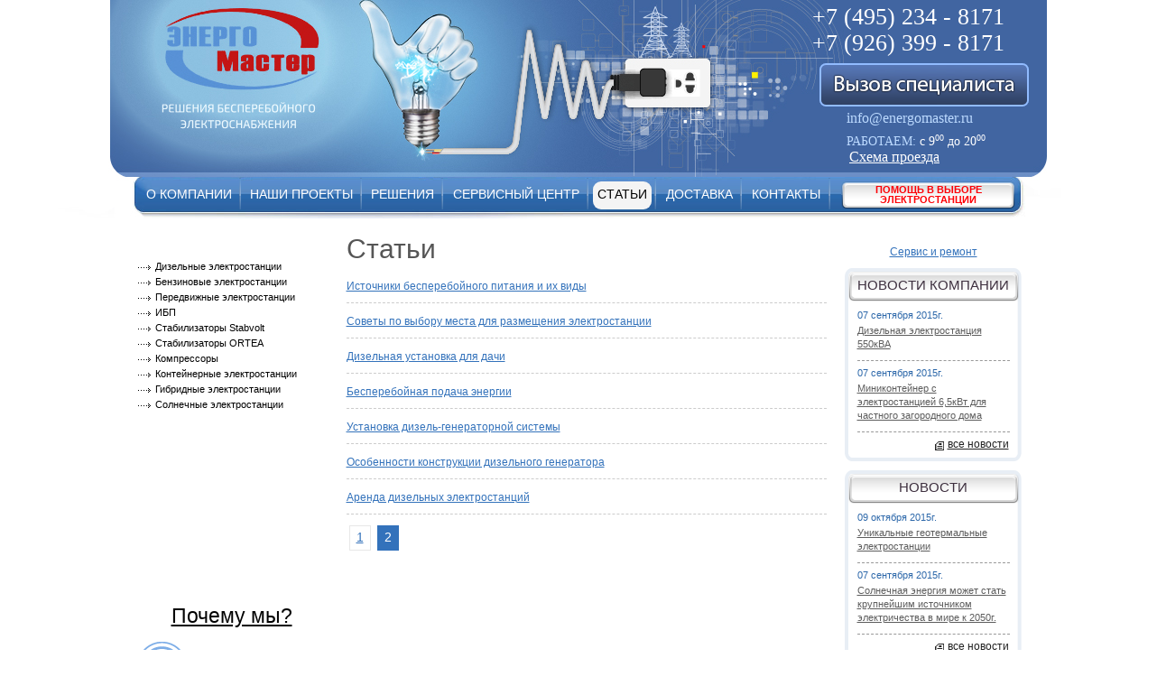

--- FILE ---
content_type: text/html; charset=UTF-8
request_url: http://energomaster.ru/articles/page-2/
body_size: 21690
content:
<!doctype html>
<!-- paulirish.com/2008/conditional-stylesheets-vs-css-hacks-answer-neither/ -->
<!--[if lt IE 7]> <html class="no-js lt-ie9 lt-ie8 lt-ie7" lang="en"> <![endif]-->
<!--[if IE 7]>    <html class="no-js lt-ie9 lt-ie8" lang="en"> <![endif]-->
<!--[if IE 8]>    <html class="no-js lt-ie9" lang="en"> <![endif]-->
<!-- Consider adding a manifest.appcache: h5bp.com/d/Offline -->
<!--[if gt IE 8]><!-->
<html class="no-js" lang="en"> <!--<![endif]-->
<head>
<meta name='yandex-verification' content='707f1fcbde4110a4' />
   <!-- Use the .htaccess and remove these lines to avoid edge case issues.
More info: h5bp.com/i/378 -->
   <meta http-equiv="X-UA-Compatible" content="IE=edge,chrome=1">
        <title>Статьи -страница 2</title>
        <meta http-equiv="X-UA-Compatible" content="IE=EmulateIE7" />
        <meta content="text/html; charset=UTF-8" http-equiv="Content-Type"></meta>
   <link rel="stylesheet" href="/css/style.css">
   <script src="/js/libs/modernizr-2.5.3.min.js"></script>
        <!-- jQuery -->
      <script src="/js/libs/jquery-1.7.1.min.js"></script>
   <script type="text/javascript" src="/js/plugins.js"></script>
   <script type="text/javascript" src="/js/script.js"></script>
        <!-- LightBox -->
        <script type="text/javascript" src="/hostcmsfiles/jquery/lightbox/js/jquery.lightbox.js"></script>
        <link rel="stylesheet" type="text/css" href="/hostcmsfiles/jquery/lightbox/css/jquery.lightbox.css" media="screen" />

<meta name="google-site-verification" content="bqwHL5maoat3jsN1LcpmkBKSBt_kOyaACnqzksBMMEE" />

<link type="text/css" href="/js/callback/leanmodal.css" rel="stylesheet" />
<script type="text/javascript" src="/js/callback/jquery.leanModal.min.js"></script>
<script type="text/javascript" src="/js/callback/contact.js"></script>

</head>
<body>

<!-- Заказать звонок -->
<div id="signup">
   <div id="signup-ct">
      <div id="signup-header">
         <div class="h2">Заказать звонок</div>
      </div>
      <form action="" method="post" id="add_question_form">
         <div id="for_result"></div>
         <div class="txt-fld"><label for="name">Имя*</label><input name="name" maxlength="50" type="text" /></div>
         <div class="txt-fld"><label for="telephone">Телефон*</label><input name="telephone" maxlength="18" type="text" /></div>
         <div class="btn-fld"><img src="/js/callback/ajax.gif" id="ajax_img" /><input type="submit" value="Отправить" /></div>
      </form>
   </div>
</div>
<!-- Заказать звонок -->

<!-- BEGIN JIVOSITE CODE {literal} -->
<script type='text/javascript'>
(function(){ var widget_id = 'pAsLD4yxAY';
var s = document.createElement('script'); s.type = 'text/javascript'; s.async = true; s.src = '//code.jivosite.com/script/widget/'+widget_id; var ss = document.getElementsByTagName('script')[0]; ss.parentNode.insertBefore(s, ss);})();</script>
<!-- {/literal} END JIVOSITE CODE -->

<div id="wrapper">
   <header>
    
    <a href="/" class="n_logo"></a>
    <a href="#signup" name="signup" title="phone" rel="leanModal" class="leanModal"><img src="/img/phone.png" alt=""/></a>
	<div class="n_phone">+7 (495) 234 - 8171</div>
	<div class="n_phone" style="top: 30px;">+7 (926) 399 - 8171</div>
	<a class="n_map" href="/kontakty/">Схема проезда</a>
	
	<div class="n_cont">
	  <p><a href="mailto:info@energomaster.ru" class="mail">info@energomaster.ru</a></p>
	  <!--<p>ICQ: 218693747</p>-->
	  <p>РАБОТАЕМ: <span>с 9<sup>00</sup> до 20<sup>00</sup></span></p>
	</div>
<!--
      <p id="head-phone">+7 (495) 234 - 8171
         <a href="/kontakty/">Не можете дозвониться?</a>
      </p>

      <div class="icons">
         <span class="icq">218693747</span>
         <a href="mailto:info@energomaster.ru" class="mail">info@energomaster.ru</a>
      </div>

      <p id="has-questions">Остались вопросы? Мы к Вашим <br/>услугам ежедневно с 9:00 до 20:00</p>
      <a href="/" id="logo"></a>
      <a href="#signup" name="signup" title="phone" rel="leanModal" class="leanModal"><img src="/images/knopka.png" alt=""/></a>
-->

      <nav>
         <table><tr><td><a href="/o-kompanii/" title="О компании">О компании</a></td><td><a href="/nashi-proekty/" title="Наши проекты">Наши проекты</a></td><td><a href="/populjarnye-reshenija/" title="Решения">Решения</a></td><td><a href="/services/11/" title="Сервисный центр">Сервисный центр</a></td><td class="active"><a href="/articles/" title="Статьи">Статьи</a></td><td><a href="/dostavka/" title="Доставка">Доставка</a></td><td><a href="/kontakty/" title="Контакты">Контакты</a></td></tr></table>
         <a href="/help_choosing/" class="special">Помощь в выборе электростанции</a>
      </nav>

      <!--<div id="little_cart">
         <a href="/catalog/cart/">Перейти в корзину (0)</a>      </div>-->

      <!--<div id="login_form">
                  <form method="post" action="">
            <p>Вход для дилеров и партнеров</p>
            <input class="inp" type="text" value="" placeholder="Логин" name="login"/>
            <input class="inp" type="password" value="" placeholder="Пароль" name="password"/>
            <input class="button" value="войти" name="doLogin" type="submit"/>
         </form>
               </div>-->

   </header>
   <section id="middle" class="clearfix">

      <div id="container">
   <div id="content">
     
      <h1>Статьи</h1>
<div class="is_item"><p class="news_title"><a href="/articles/156/">Источники бесперебойного питания и их виды</a></p><div style="clear: both;"></div></div>
<div class="is_item"><p class="news_title"><a href="/articles/155/">Советы по выбору места для размещения электростанции</a></p><div style="clear: both;"></div></div>
<div class="is_item"><p class="news_title"><a href="/articles/154/">Дизельная установка для дачи</a></p><div style="clear: both;"></div></div>
<div class="is_item"><p class="news_title"><a href="/articles/153/">Бесперебойная подача энергии</a></p><div style="clear: both;"></div></div>
<div class="is_item"><p class="news_title"><a href="/articles/145/">Установка дизель-генераторной системы</a></p><div style="clear: both;"></div></div>
<div class="is_item"><p class="news_title"><a href="/articles/144/">Особенности конструкции дизельного генератора</a></p><div style="clear: both;"></div></div>
<div class="is_item"><p class="news_title"><a href="/articles/143/">Аренда дизельных электростанций</a></p><div style="clear: both;"></div></div>
<p><p><span class="ctrl">
				← Ctrl
			</span><a href="/articles/" class="page_link">1</a><a href="/articles/" id="id_prev"></a><span class="current">2</span></p><div style="clear: both"></div></p>
<div style="clear: both"></div>            <br/>
   </div>
   <!-- #content-->
</div>
<!-- #container-->
<aside id="sideLeft">
<div class="ul-head">Каталог продукции<span class="open"></span></div>
<ul style="display: block !important;" class="no-hide"><li><a href="/catalog/dizelnye-elektrostantsii/">Дизельные электростанции</a></li><li><a href="/catalog/benzinovye-elektrostancii/">Бензиновые электростанции</a></li><li><a href="/catalog/peredvizhnye-elektrostancii/">Передвижные электростанции</a></li><li><a href="/catalog/ibp/">ИБП</a></li><li><a href="/catalog/stabilizatory-stabvolt/">Стабилизаторы Stabvolt</a></li><li><a href="/catalog/stabilizatory-ortea/">Стабилизаторы ORTEA</a></li><li><a href="/catalog/kompressory/">Компрессоры</a></li><li><a href="/catalog/kontejjnernye-elektrostantsii/">Контейнерные электростанции</a></li><li><a href="/catalog/hybrid/">Гибридные электростанции</a></li><li><a href="/catalog/solnechnie/">Солнечные электростанции</a></li></ul>

<div class="ul-head"><a href="/services/catalog/">Производители</a><span class="open"></span></div>
<ul><li><a href="/services/catalog/eisemann/" title="EISEMANN (Германия)">EISEMANN (Германия)</a></li><li><a href="/services/catalog/energo/" title="ENERGO (Франция)">ENERGO (Франция)</a></li><li><a href="/services/catalog/gesan/" title="GESAN (Испания)">GESAN (Испания)</a></li><li><a href="/services/catalog/inmesol/" title="INMESOL (Испания)">INMESOL (Испания)</a></li><li><a href="/services/catalog/geko/" title="GEKO (Германия)">GEKO (Германия)</a></li><li><a href="/services/catalog/sdmo/" title="SDMO (Франция)">SDMO (Франция)</a></li><li><a href="/services/catalog/endress/" title="ENDRESS (Германия)">ENDRESS (Германия)</a></li><li><a href="/services/catalog/elemax/" title="ELEMAX (Япония)">ELEMAX (Япония)</a></li><li><a href="/services/catalog/rid-germanija/" title="RID (Германия)">RID (Германия)</a></li></ul>
<div class="ul-head"><a href="/services/9/">Модернизация оборудования</a><span class="open"></span></div>
<ul><li><a href="/services/9/151/" title="Системы автозапуска">Системы автозапуска</a></li><li><a href="/services/9/152/" title="Организация систем вентиляции">Организация систем вентиляции</a></li></ul>
<div class="ul-head"><a href="/services/10/">Монтаж оборудования</a></div>
<div class="ul-head"><a href="/services/11/">Сервисный центр</a><span class="open"></span></div>
<ul><li><a href="/services/11/184/" title="Ремонт">Ремонт</a></li><li><a href="/services/tech_support/">Тех. обслуживание</a></li><li><a href="/services/9/">Модернизация</a></li><li><a href="/services/advices/">Советы по эксплуатации</a></li></ul>
<div class="ul-head"><a href="/services/advices/">Советы по эксплуатации</a><span class="open"></span></div>
<ul><li><a href="/services/advices/174/" title="Техника безопасности при эксплуатации электростанции">Техника безопасности при эксплуатации электростанции</a></li><li><a href="/services/advices/175/" title="Правильная эксплуатация двигателя. Важная информация.">Правильная эксплуатация двигателя. Важная информация.</a></li><li><a href="/services/advices/176/" title="Подготовка к запуску двигателя электростанции">Подготовка к запуску двигателя электростанции</a></li><li><a href="/services/advices/177/" title="Запуск двигателя и работа электростанции">Запуск двигателя и работа электростанции</a></li><li><a href="/services/advices/178/" title="Отключение электростанции и останов двигателя">Отключение электростанции и останов двигателя</a></li><li><a href="/services/advices/179/" title="Рекомендации по топливу">Рекомендации по топливу</a></li><li><a href="/services/advices/180/" title="Рекомендации по моторному маслу">Рекомендации по моторному маслу</a></li><li><a href="/services/advices/181/" title="Рекомендации по охлаждающей жидкости">Рекомендации по охлаждающей жидкости</a></li><li><a href="/services/advices/182/" title="Длительное хранение и консервация электростанции">Длительное хранение и консервация электростанции</a></li></ul>
<div class="ul-head"><a href="/services/tech_support/">Техническое обслуживание электростанций</a><span class="open"></span></div>
<ul><li><a href="/services/tech_support/170/" title="Чем объясняется необходимость проведения регулярного технического обслуживания">Чем объясняется необходимость проведения регулярного технического обслуживания</a></li><li><a href="/services/tech_support/171/" title="Техника безопасности при выполнении работ по техническому обслуживанию">Техника безопасности при выполнении работ по техническому обслуживанию</a></li><li><a href="/services/tech_support/172/" title="Перед началом работ. Важно!">Перед началом работ. Важно!</a></li><li><a href="/services/tech_support/173/" title="График проведения работ по техническому обслуживанию">График проведения работ по техническому обслуживанию</a></li></ul></noindex>
<div class="why-us">
<a href="/o-kompanii/" class="head">Почему мы?</a>

<div class="why-us-container">
<p>Мы продаем только качественное оборудование!</p>
<p>Широкий ассортимент оборудования</p>
<p>Отлаженная система приема и обработки заказов</p>

</div>
</div>
</aside>
<!-- #sideLeft -->
<aside id="sideRight">
	   <div style="text-align: center;">
      <a href="/services/11/">
         <img height="85" alt="" src="/images/remont.jpg" /><br/>
         Сервис и ремонт
      </a>
   </div>
    <section class="articles">

      <div class="h1_h">Новости компании</div>

      <div class="articles-container">

         
         <article><div class="content"><div class="date">07 сентября 2015г.
            </div><div class="text"><a href="/news-company/271/" title="Дизельная электростанция 550кВА">Дизельная электростанция 550кВА</a></div></div></article>
<article><div class="content"><div class="date">07 сентября 2015г.
            </div><div class="text"><a href="/news-company/272/" title="Миниконтейнер с электростанцией 6,5кВт для частного загородного дома">Миниконтейнер с электростанцией 6,5кВт для частного загородного дома</a></div></div></article>
         <p class="all">
            <a href="/news-company/">все новости</a>
         </p>
      </div>
   </section>
   
   <section class="articles">

      <div class="h1_h">Новости</div>

      <div class="articles-container">

         
         <article><div class="content"><div class="date">09 октября 2015г.
            </div><div class="text"><a href="/news/274/" title="Уникальные геотермальные электростанции">Уникальные геотермальные электростанции</a></div></div></article>
<article><div class="content"><div class="date">07 сентября 2015г.
            </div><div class="text"><a href="/news/270/" title="Солнечная энергия может стать крупнейшим источником электричества в мире к 2050г.">Солнечная энергия может стать крупнейшим источником электричества в мире к 2050г.</a></div></div></article>
         <p class="all">
            <a href="/news/">все новости</a>
         </p>
      </div>
   </section>
   

   <p class="ourClients"><a href="/nashi-klienty">Наши клиенты</a></p>
   <b><p class="ourClients">Внимание! Акция!</p>
   <p class="ourClients">Сезонное техническое обслуживание Вашего генератора!</p></b>
   <a href="/services/tech_support/obsluzhivanie-generatorov/"><img src="/hostcmsfiles/images/banner.gif" width="240" alt=""/></a>
      
</aside>
<!-- #sideRight -->



   </section>

   <footer>
   
      <a href="http://www.hostcms.ru" target="_blank" class="ide">Система управления сайтом Host CMS</a>
	  
      <div class="menu_footer">
         <table><tr><td><a href="/o-kompanii/" title="О компании">О компании</a></td><td><a href="/nashi-proekty/" title="Наши проекты">Наши проекты</a></td><td><a href="/populjarnye-reshenija/" title="Решения">Решения</a></td><td><a href="/services/11/" title="Сервисный центр">Сервисный центр</a></td><td class="active"><a href="/articles/" title="Статьи">Статьи</a></td><td><a href="/dostavka/" title="Доставка">Доставка</a></td><td><a href="/kontakty/" title="Контакты">Контакты</a></td></tr></table>	  </div>
   
   
      <p id="footer-phone">
         <span>+7 (495) 234-81-71</span>
      </p>
	  
	  <div class="n_cont_footer">
	   <p><a href="mailto:info@energomaster.ru" class="mail">info@energomaster.ru</a></p>
	   <!--<p>ICQ: 218693747</p>-->
	   <p>РАБОТАЕМ: <span>с 9<sup>00</sup> до 20<sup>00</sup></span></p>
	  </div>

	  <p id="copyright">EnergoMaster.ru &copy; 2005 - 2015г.</p><br><p id="copyright_fruit"><a href="http://qweo.ru/" target="_blank">Продвижение сайта</a> от Компании Fruitful Solutions</p>
	  
	  <div class="f_addr"><a href="/kontakty/">Схема проезда</a><p> Нахабино,<br/> Моск. обл.,<br/> ул. Володарского д.1</p></div>
	  
	  <!--
      <div class="icons">
         <span class="icq">218693747</span>
        
         <a href="mailto:info@energomaster.ru" class="mail">info@energomaster.ru</a>  <a href="http://www.hostcms.ru" target="_blank">Система управления сайтом Host CMS</a>
 <a href="http://energomaster.ru/catalog/peredvizhnye-elektrostancii/">передвижные дизельные электростанции</a>      </div>

      <p id="copyright">EnergoMaster.ru &copy; 2005 - 2015г. Все права защищены. Наш адрес: г. Москва, ул. Исаковского, д.2, корп.1. 
      <a href="http://energomaster.ru/catalog/benzinovye-elektrostancii/sdmo/">sdmo электростанции генераторы</a>. 
 <a href="http://energomaster.ru/catalog/benzinovye-elektrostancii/sdmo/">дизельные электростанции sdmo zporno</a>. 

</p>-->
 

      <div id="counters">

      </div>

     <div class="links">
   <!--LiveInternet counter--><script type="text/javascript"><!--document.write("<a href='http://www.liveinternet.ru/click' "+"target=_blank><img src='//counter.yadro.ru/hit?t57.4;r"+escape(document.referrer)+((typeof(screen)=="undefined")?"":";s"+screen.width+"*"+screen.height+"*"+(screen.colorDepth?screen.colorDepth:screen.pixelDepth))+";u"+escape(document.URL)+";"+Math.random()+"' alt='' title='LiveInternet' "+"border='0' width='88' height='31'><\/a>")//--></script><!--/LiveInternet-->
      </div>

   </footer>


</div>
<script>
  (function(i,s,o,g,r,a,m){i['GoogleAnalyticsObject']=r;i[r]=i[r]||function(){
  (i[r].q=i[r].q||[]).push(arguments)},i[r].l=1*new Date();a=s.createElement(o),
  m=s.getElementsByTagName(o)[0];a.async=1;a.src=g;m.parentNode.insertBefore(a,m)
  })(window,document,'script','//www.google-analytics.com/analytics.js','ga');

  ga('create', 'UA-47303355-21', 'auto');
  ga('send', 'pageview');

</script>

<!-- Yandex.Metrika counter -->
<script type="text/javascript">
    (function (d, w, c) {
        (w[c] = w[c] || []).push(function() {
            try {
                w.yaCounter36284800 = new Ya.Metrika({
                    id:36284800,
                    clickmap:true,
                    trackLinks:true,
                    accurateTrackBounce:true,
                    webvisor:true
                });
            } catch(e) { }
        });

        var n = d.getElementsByTagName("script")[0],
            s = d.createElement("script"),
            f = function () { n.parentNode.insertBefore(s, n); };
        s.type = "text/javascript";
        s.async = true;
        s.src = "https://mc.yandex.ru/metrika/watch.js";

        if (w.opera == "[object Opera]") {
            d.addEventListener("DOMContentLoaded", f, false);
        } else { f(); }
    })(document, window, "yandex_metrika_callbacks");
</script>
<noscript><div><img src="https://mc.yandex.ru/watch/36284800" style="position:absolute; left:-9999px;" alt="" /></div></noscript>
<!-- /Yandex.Metrika counter -->



</body>
</html>

--- FILE ---
content_type: text/css
request_url: http://energomaster.ru/css/style.css
body_size: 34329
content:
/*
 * HTML5 Boilerplate
 *
 * What follows is the result of much research on cross-browser styling.
 * Credit left inline and big thanks to Nicolas Gallagher, Jonathan Neal,
 * Kroc Camen, and the H5BP dev community and team.
 *
 * Detailed information about this CSS: h5bp.com/css
 *
 * ==|== normalize ==========================================================
 */

/* =============================================================================
HTML5 display definitions
========================================================================== */

article, aside, details, figcaption, figure, footer, header, hgroup, nav, section {
   display: block;
}

audio, canvas, video {
   display: inline-block;
   *display: inline;
   *zoom: 1;
}

audio:not([controls]) {
   display: none;
}

[hidden] {
   display: none;
}

/* =============================================================================
Base
========================================================================== */

/*
 * 1. Correct text resizing oddly in IE6/7 when body font-size is set using em units
 * 2. Prevent iOS text size adjust on device orientation change, without disabling user zoom: h5bp.com/g
 */

html {
   font-size: 100%;
   -webkit-text-size-adjust: 100%;
   -ms-text-size-adjust: 100%;
}

html, button, input, select, textarea {
   font-family: Tahoma, sans-serif;
   color: #565656;
}

body {
   margin: 0;
   font-size: 12px;
   line-height: 1.4;
}

/*
 * Remove text-shadow in selection highlight: h5bp.com/i
 * These selection declarations have to be separate
 * Also: hot pink! (or customize the background color to match your design)
 */

/*::-moz-selection {
   background: #fe57a1;
   color: #fff;
   text-shadow: none;
}

::selection {
   background: #fe57a1;
   color: #fff;
   text-shadow: none;
}*/

/* =============================================================================
Links
========================================================================== */

a {
   color: #3372bb;
}

/*a:visited {
   color: #3372bb;
}*/

a:hover {
   color: #3981d4;
}

a:focus {
   outline: thin dotted;
}

/* Improve readability when focused and hovered in all browsers: h5bp.com/h */
a:hover, a:active {
   outline: 0;
}

/* =============================================================================
Typography
========================================================================== */

abbr[title] {
   border-bottom: 1px dotted;
}

b, strong {
   font-weight: bold;
}

blockquote {
   margin: 1em 40px;
}

dfn {
   font-style: italic;
}

hr {
   display: block;
   height: 1px;
   border: 0;
   border-top: 1px solid #ccc;
   margin: 1em 0;
   padding: 0;
}

ins {
   background: #ff9;
   color: #000;
   text-decoration: none;
}

mark {
   background: #ff0;
   color: #000;
   font-style: italic;
   font-weight: bold;
}

/* Redeclare monospace font family: h5bp.com/j */
pre, code, kbd, samp {
   font-family: monospace, serif;
   _font-family: 'courier new', monospace;
   font-size: 1em;
}

/* Improve readability of pre-formatted text in all browsers */
pre {
   white-space: pre;
   white-space: pre-wrap;
   word-wrap: break-word;
}

q {
   quotes: none;
}

q:before, q:after {
   content: "";
   content: none;
}

small {
   font-size: 85%;
}

/* Position subscript and superscript content without affecting line-height: h5bp.com/k */
sub, sup {
   font-size: 75%;
   line-height: 0;
   position: relative;
   vertical-align: baseline;
}

sup {
   top: -0.5em;
}

sub {
   bottom: -0.25em;
}

/* =============================================================================
Lists
========================================================================== */

ul, ol {
   margin: 1em 0;
   padding: 0 0 0 40px;
}

dd {
   margin: 0 0 0 40px;
}

nav ul, nav ol {
   list-style: none;
   list-style-image: none;
   margin: 0;
   padding: 0;
}

/* =============================================================================
Embedded content
========================================================================== */

/*
 * 1. Improve image quality when scaled in IE7: h5bp.com/d
 * 2. Remove the gap between images and borders on image containers: h5bp.com/i/440
 */

img {
   border: 0;
   -ms-interpolation-mode: bicubic;
   vertical-align: middle;
}

/*
 * Correct overflow not hidden in IE9
 */

svg:not(:root) {
   overflow: hidden;
}

/* =============================================================================
Figures
========================================================================== */

figure {
   margin: 0;
}

/* =============================================================================
Forms
========================================================================== */

form {
   margin: 0;
}

fieldset {
   border: 0;
   margin: 0;
   padding: 0;
}

/* Indicate that 'label' will shift focus to the associated form element */
label {
   cursor: pointer;
}

/*
 * 1. Correct color not inheriting in IE6/7/8/9
 * 2. Correct alignment displayed oddly in IE6/7
 */

legend {
   border: 0;
   *margin-left: -7px;
   padding: 0;
   white-space: normal;
}

/*
 * 1. Correct font-size not inheriting in all browsers
 * 2. Remove margins in FF3/4 S5 Chrome
 * 3. Define consistent vertical alignment display in all browsers
 */

button, input, select, textarea {
   font-size: 100%;
   margin: 0;
   vertical-align: baseline;
   *vertical-align: middle;
}

/*
 * 1. Define line-height as normal to match FF3/4 (set using !important in the UA stylesheet)
 */

button, input {
   line-height: normal;
}

/*
 * 1. Display hand cursor for clickable form elements
 * 2. Allow styling of clickable form elements in iOS
 * 3. Correct inner spacing displayed oddly in IE7 (doesn't effect IE6)
 */

button, input[type="button"], input[type="reset"], input[type="submit"] {
   cursor: pointer;
   -webkit-appearance: button;
   *overflow: visible;
}

/*
 * Re-set default cursor for disabled elements
 */

button[disabled], input[disabled] {
   cursor: default;
}

/*
 * Consistent box sizing and appearance
 */

input[type="checkbox"], input[type="radio"] {
   box-sizing: border-box;
   padding: 0;
   *width: 13px;
   *height: 13px;
}

input[type="search"] {
   -webkit-appearance: textfield;
   -moz-box-sizing: content-box;
   -webkit-box-sizing: content-box;
   box-sizing: content-box;
}

input[type="search"]::-webkit-search-decoration, input[type="search"]::-webkit-search-cancel-button {
   -webkit-appearance: none;
}

/*
 * Remove inner padding and border in FF3/4: h5bp.com/l
 */

button::-moz-focus-inner, input::-moz-focus-inner {
   border: 0;
   padding: 0;
}

/*
 * 1. Remove default vertical scrollbar in IE6/7/8/9
 * 2. Allow only vertical resizing
 */

textarea {
   overflow: auto;
   vertical-align: top;
   resize: vertical;
}

/* Colors for form validity */
input:valid, textarea:valid {
}

input:invalid, textarea:invalid {
   background-color: #f0dddd;
}

/* =============================================================================
Tables
========================================================================== */

table {
   border-collapse: collapse;
   border-spacing: 0;
}

td {
   vertical-align: top;
}

/* =============================================================================
Chrome Frame Prompt
========================================================================== */

.chromeframe {
   margin: 0.2em 0;
   background: #ccc;
   color: black;
   padding: 0.2em 0;
}

/* ==|== media queries ======================================================
EXAMPLE Media Query for Responsive Design.
This example overrides the primary ('mobile first') styles
Modify as content requires.
========================================================================== */

@media only screen and (min-width: 35em) {
   /* Style adjustments for viewports that meet the condition */
}

/* ==|== non-semantic helper classes ========================================
Please define your styles before this section.
========================================================================== */

/* For image replacement */
.ir {
   display: block;
   border: 0;
   text-indent: -999em;
   overflow: hidden;
   background-color: transparent;
   background-repeat: no-repeat;
   text-align: left;
   direction: ltr;
   *line-height: 0;
}

.ir br {
   display: none;
}

/* Hide from both screenreaders and browsers: h5bp.com/u */
.hidden {
   display: none !important;
   visibility: hidden;
}

/* Hide only visually, but have it available for screenreaders: h5bp.com/v */
.visuallyhidden {
   border: 0;
   clip: rect(0 0 0 0);
   height: 1px;
   margin: -1px;
   overflow: hidden;
   padding: 0;
   position: absolute;
   width: 1px;
}

/* Extends the .visuallyhidden class to allow the element to be focusable when navigated to via the keyboard: h5bp.com/p */
.visuallyhidden.focusable:active, .visuallyhidden.focusable:focus {
   clip: auto;
   height: auto;
   margin: 0;
   overflow: visible;
   position: static;
   width: auto;
}

/* Hide visually and from screenreaders, but maintain layout */
.invisible {
   visibility: hidden;
}

/* Contain floats: h5bp.com/q */
.clearfix:before, .clearfix:after {
   content: "";
   display: table;
}

.clearfix:after {
   clear: both;
}

.clearfix {
   *zoom: 1;
}

/* ==|== print styles =======================================================
Print styles.
Inlined to avoid required HTTP connection: h5bp.com/r
========================================================================== */

@media print {
   * {
      background: transparent !important;
      color: black !important;
      box-shadow: none !important;
      text-shadow: none !important;
      filter: none !important;
      -ms-filter: none !important;
   }

   /* Black prints faster: h5bp.com/s */
   a, a:visited {
      text-decoration: underline;
   }

   a[href]:after {
      content: " (" attr(href) ")";
   }

   abbr[title]:after {
      content: " (" attr(title) ")";
   }

   .ir a:after, a[href^="javascript:"]:after, a[href^="#"]:after {
      content: "";
   }

   /* Don't show links for images, or javascript/internal links */
   pre, blockquote {
      border: 1px solid #999;
      page-break-inside: avoid;
   }

   thead {
      display: table-header-group;
   }

   /* h5bp.com/t */
   tr, img {
      page-break-inside: avoid;
   }

   img {
      max-width: 100% !important;
   }

   @page {
      margin: 0.5cm;
   }

   p, h2, h3 {
      orphans: 3;
      widows: 3;
   }

   h2, h3 {
      page-break-after: avoid;
   }
}

body {

}

#wrapper {
   margin: 0 auto;
   background: url(/img/n_header.jpg) no-repeat center top;
   width: 1282px;
}

header {
   height: 245px;
   position: relative;
}

header #logo {
   height: 38px;
   left: 124px;
   position: absolute;
   top: 32px;
   width: 275px;
}

header #promo {
   color: #010101;
   font-size: 11px;
   left: 102px;
   line-height: 1.1;
   margin: 0;
   position: absolute;
   text-align: center;
   top: 70px;
   width: 315px;
}

header #head-phone {
   color: #010101;
   font-size: 28px;
   margin: 0;
   position: absolute;
   right: 178px;
   top: 10px;
}

header #head-phone a {
   color: #010101;
   display: block;
   font-size: 12px;
   position: absolute;
   right: 0;
   top: 39px;
}

header #has-questions {
   color: #3F3F3F;
   font-size: 11px;
   position: absolute;
   right: 385px;
   text-align: right;
   top: 87px;
}

.icons {
   height: 26px;
    position: absolute;
    right: 164px;
    top: 70px;
}

.icons a, .icons span {
   display: block;
   float: left;
   font-size: 13px;
   height: 20px;
   margin-right: 15px;
   padding-left: 22px;
}

.icons .icq {
   background: url(/img/icon_icq.png) no-repeat left 2px;
}

.icons .skype {
   background: url(/img/icon_skype.png) no-repeat left 2px;
}

.icons .mail {
   background: url(/img/icon_mail.png) no-repeat left 2px;
}

header nav {
   left: 152px;
   position: absolute;
   top: 197px;
   width: 768px;
}

nav table {
   width: 100%;
}

nav td {
   padding: 0 5px;
   text-align: center;
   vertical-align: middle;
   background: url(/img/menu_delim.png) no-repeat right top;
}

nav a {
   color: #FFFFFF !important;
   display: inline-block;
   font-size: 14px;
   line-height: 29px;
   margin-top: 4px;
   padding-bottom: 2px;
   padding-left: 5px;
   padding-right: 5px;
   text-decoration: none;
   text-transform: uppercase;
}

nav .active a {
   -webkit-border-radius: 9px;
   -moz-border-radius: 9px;
   border-radius: 9px;
   background-color: #F4F4F4;
   color: #000000 !important;
}

nav .special {
   background: url("/img/menu_special.png") no-repeat scroll left top transparent;
   color: #FD0006 !important;
   font-size: 11px;
   font-weight: bold;
   height: 26px;
   line-height: 1;
   margin: 0;
   padding: 4px 0 0;
   position: absolute;
   right: -205px;
   text-align: center;
   text-transform: uppercase;
   top: 4px;
   width: 193px;
}

#container {
   float: left;
   overflow: hidden;
   width: 100%;
}

.col2 #content {
   padding-right: 0;
}

#content {
   padding: 0 217px 0 234px;
}

#sideLeft {
   float: left;
   margin-left: -100%;
   position: relative;
   width: 214px;
}

#sideRight {
   float: left;
   margin-left: -197px;
   margin-right: -3px;
   position: relative;
   width: 197px;
}

#middle {
   margin: 10px auto 0 auto;
   width: 983px;
}

aside h1, aside .h1_h {
   background: url("/img/h_bg.png") no-repeat scroll left top transparent;
   color: #FFFFFF;
   font-size: 23px;
   height: 34px;
   line-height: 32px;
   margin: 0;
   text-align: center;
   text-transform: uppercase;
}

aside ul {
   list-style: none outside none;
   margin: 0;
   padding-left: 0;
}

aside ul li {
   background: url("/img/bullet2.png") no-repeat scroll left 6px transparent;
   font-size: 11px;
   margin-bottom: 2px;
   margin-left: 3px;
   padding-left: 19px;
}

aside ul .vip {
   background: url("/img/Animation.gif") no-repeat scroll left 6px, url("/img/vip.gif") no-repeat scroll 85px 6px;

}

aside ul li a {
   color: #010101;
   text-decoration: none;
}

aside .ul-head {
   font-size: 15px;
   margin-bottom: 3px;
   margin-top: 2px;
   padding-left: 10px;
}

aside .ul-head a {
   color: #010101;
}

.why-us {
   margin-top: 25px;
   text-align: center;
}

.why-us .head {
   color: #000000;
   font-size: 23px;
}

.why-us-container {
   background: url(/img/why_we.png) no-repeat left top;
   height: 221px;
   padding-left: 72px;
   text-align: left;

}

.why-us-container p {
   padding-bottom: 12px;
   padding-top: 12px;
   color: #010101;
}

.articles {
   background: url("/img/news_bg.png") repeat-y scroll left top transparent;
   margin-top: 10px;
}

.articles h1, .articles .h1_h {
   background: url("/img/news_top.png") no-repeat scroll left top transparent;
   color: #3E303F;
   font-size: 15px;
   font-weight: normal;
   height: 39px;
   line-height: 38px;
}

article {
   border-bottom: 1px dashed #999999;
   font-size: 11px;
   margin: 0 14px;
   padding-bottom: 10px;
   padding-top: 6px;
}

article .content {

}

article .date {
   color: #2D68AA;
   margin-bottom: 2px;
}

article .date a {
   color: #2D68AA;
}

article .text {

}

article .text a {
   color: #5d5d5d;
}

.articles .all {
   margin: 0;
   padding-bottom: 11px;
   padding-right: 15px;
   padding-top: 5px;
   text-align: right;
}

.articles .all a {
   background: url("/img/all_news.png") no-repeat scroll left 3px transparent;
   color: #222222;
   padding-left: 15px;
}

.articles-container {
   background: url(/img/news_bottom.png) no-repeat left bottom;
}

#content h1 {
   font-size: 30px;
   font-weight: normal;
   margin-bottom: 8px;
   margin-top: 0;
}

#content ul {
   list-style: none outside none;
   padding-left: 0;
}

#content ul li {
   background: url("/img/bullet1.png") no-repeat scroll left 2px transparent;
   padding-left: 20px;
}

#content ul li {
   background: url(/img/bullet1.png) no-repeat left 2px;
}

footer {
   /*background: url(/img/footer_bg.png) repeat-x left top;*/
   background: url(/img/n_footer.jpg) no-repeat center top;
   height: 214px;
   position: relative;
   margin: 15px auto 0 auto;
   width: 1038px;
}

#footer-phone {
    left: 137px;
    position: absolute;
    top: 51px;
}

#footer-phone span {
    color: #fff;
    font-family: Impact;
    font-size: 30px;
    display: block;
}

footer .icons {
   left: 72px;
    top: 90px;
}

#copyright {
    bottom: 0;
    color: #6b7fa1;
    position: absolute;
    right: 75px;
	font-size: 14px;
}

#counters {
   position: absolute;
   right: 162px;
   top: 77px;
}

#slider-wrapper {
   background: url(/img/special_bg.jpg) no-repeat left top;
   height: 162px;
   margin-bottom: 22px;
   position: relative;
}

#slider-wrapper #slider-head {
   color: #000000;
   font-size: 15px;
   margin: 0;
   padding-top: 7px;
   text-align: center;
   text-transform: uppercase;
}

#slider-show {
   color: #343434;
   left: 329px;
   position: absolute;
   top: 122px;
}

.scrollable {
   height: 114px;
   margin-left: 38px;
   overflow: hidden;
   position: relative;
   width: 441px;
}

.scrollable .items {
   clear: both;
   position: absolute;
   width: 20000em;
}

.items div {
   float: left;
   width: 680px;
}

.scrollable img {
   background-color: #FFFFFF;
   border: 1px solid #CCCCCC;
   border-radius: 4px 4px 4px 4px;
   float: left;
   height: 75px;
   margin: 10px 15px 0 10px;
   padding: 2px;
   width: 100px;
}

.scrollable .active {
   border: 2px solid #000000;
   cursor: default;
   position: relative;
}

.prev {
   background: url("/img/arrow_left.png") no-repeat scroll left top transparent;
   height: 30px;
   left: 20px;
   position: absolute;
   top: 65px;
   width: 15px;
}

.next {
   background: url(/img/arrow_right.png) no-repeat left top;
   width: 15px;
   height: 30px;
   position: absolute;
   top: 65px;
   right: 20px;
}

.products {
   clear: both;
   padding-top: 20px;
}

.product {
   float: left;
   width: 195px;
   margin-right: 45px;
   margin-bottom: 30px;
}

.product .head {

}

.product .head a {
    color: #3f3f3f;
    display: inline-block;
    height: 35px;
    overflow: hidden;
}

.product .image {
   background: url("/img/border-dotted.png") repeat-x scroll left bottom transparent;
   height: 120px;
   overflow: hidden;
   padding-bottom: 5px;
   text-align: center;
}

.product .image table {
   width: 100%;
   height: 100%;
}

.product .image table td {
   vertical-align: middle;
   text-align: center;
}

.product .title {
   padding: 0 10px;
}

.product .title a {
   color: #588dc9;
}

.product .price_holder {
   background: url(/img/price_holder.png) no-repeat left top;
   width: 195px;
   height: 41px;
   position: relative;
}

.product .price_holder .price {
   color: #3F3F3F;
   display: block;
   font-size: 19px;
   line-height: 38px;
   margin-left: 10px;
   padding-right: 78px;
   text-align: center;
}

.product .price_holder .buy {
   cursor: pointer;
   height: 40px;
   position: absolute;
   right: 0;
   top: 0;
   width: 82px;
}

.product_big {
   float: none;
   width: auto;
   margin-bottom: 30px;
}

.product_big .image {
   background: none repeat scroll 0 0 transparent;
   border: 1px solid #D3D3D3;
   float: left;
   margin-right: 30px;
   padding-bottom: 0;
   padding-right: 0;
   height: auto;
   margin-bottom: 20px;
}

.product_big .helpers {
   text-align: right;
   padding-bottom: 2px;
}

.product_big .helpers a {
   margin-right: 10px;
   text-decoration: none;
}

.product_big .helpers a img {
   padding: 0;
   padding-left: 4px;
}

.product_big .image img {
   padding: 9px 9px 5px 9px;
}

.product_big .description {
   /*overflow: hidden;*/
}

.product_big .price_holder {
   overflow: hidden;
}

.path_arrow {
   margin: 0 5px;
}

.is_item {
   border-bottom: 1px dashed #CCCCCC;
   margin: 10px 0;
}

.addReview {
   font-size: 14px;
   margin-bottom: 15px;
   text-indent: 0;
}

.addReview a {
   text-decoration: underline;
}

.errors, .success {
   margin: 10px 0;
}

.errors, .success {
   color: red;
   text-indent: 0;
}

.success {
   color: green;
}

.form {
   background-color: #FAFAFA;
   border-radius: 17px 17px 17px 17px;
   box-shadow: 1px 1px 3px #CCCCCC;
   margin-bottom: 30px;
   padding-bottom: 8px;
   padding-left: 23px;
   padding-top: 16px;
   width: 300px;
}

.form .row {
   margin-bottom: 8px;
}

.form label {
   color: #000000;
   font-size: 13px;
}

.form .field {
}

.form input {
   width: 260px;
}

.form textarea {
   height: 100px;
   width: 260px;
}

.form .buttons {
}

.form .buttons input {
   width: auto;
}

input, textarea {
   -moz-transition: border 0.2s linear 0s, box-shadow 0.2s linear 0s;
   box-shadow: 0 1px 1px rgba(0, 0, 0, 0.075) inset;
}

input, textarea, select, .uneditable-input {
   border: 1px solid #CCCCCC;
   border-radius: 3px 3px 3px 3px;
   color: #555555;
   display: inline-block;
   font-size: 13px;
   height: 18px;
   line-height: 18px;
   margin-bottom: 9px;
   padding: 4px;
   width: 210px;
}

label, input, button, select, textarea {
   font-family: "Helvetica Neue", Helvetica, Arial, sans-serif;
   font-size: 13px;
   font-weight: normal;
   line-height: 18px;
}

.btn {
   -moz-border-bottom-colors: none;
   -moz-border-image: none;
   -moz-border-left-colors: none;
   -moz-border-right-colors: none;
   -moz-border-top-colors: none;
   background-color: #FAFAFA;
   background-image: -moz-linear-gradient(center top, #FFFFFF, #FFFFFF 25%, #E6E6E6);
   background-repeat: no-repeat;
   border-color: #CCCCCC #CCCCCC #BBBBBB;
   border-radius: 4px 4px 4px 4px;
   border-style: solid;
   border-width: 1px;
   box-shadow: 0 1px 0 rgba(255, 255, 255, 0.2) inset, 0 1px 2px rgba(0, 0, 0, 0.05);
   color: #333333;
   cursor: pointer;
   display: inline-block;
   font-family: "Helvetica Neue", Helvetica, Arial, sans-serif;
   font-size: 13px;
   height: auto;
   line-height: 18px;
   padding: 4px 10px;
   text-align: center;
   text-shadow: 0 1px 1px rgba(255, 255, 255, 0.75);
}

.btn:first-child {
}

.btn:hover {
   -moz-transition: background-position 0.1s linear 0s;
   background-color: #E6E6E6;
   background-position: 0 -15px;
   color: #333333;
   text-decoration: none;
}

.btn:focus {
   outline: thin dotted;
   outline-offset: -2px;
}

.btn.active, .btn:active {
   background-color: #E6E6E6;
   background-image: none;
   box-shadow: 0 2px 4px rgba(0, 0, 0, 0.15) inset, 0 1px 2px rgba(0, 0, 0, 0.05);
   color: rgba(0, 0, 0, 0.5);
   outline: 0 none;
}

.btn-primary {
   background-color: #006DCC;
   background-image: -moz-linear-gradient(center top, #0088CC, #0044CC);
   background-repeat: repeat-x;
   border-color: rgba(0, 0, 0, 0.1) rgba(0, 0, 0, 0.1) rgba(0, 0, 0, 0.25);
}

.btn-primary:hover, .btn-primary:active, .btn-primary.active, .btn-primary.disabled, .btn-primary[disabled] {
   background-color: #0044CC;
}

.btn-primary:active, .btn-primary.active {
}

.btn-primary, .btn-primary:hover, .btn-warning, .btn-warning:hover, .btn-danger, .btn-danger:hover, .btn-success, .btn-success:hover, .btn-info, .btn-info:hover {
   color: #FFFFFF;
   text-shadow: 0 -1px 0 rgba(0, 0, 0, 0.25);
}

.info_item .date {
   color: #BBBBBB;
   float: right;
}

.info_item {
   border-bottom: 1px solid #EEEEEE;
   margin-bottom: 15px;
   padding-bottom: 10px;
}

.info_review .news_title {
   font-weight: bold;
}

.info_item p {
   text-indent: 0;
}

.news_title {
   margin-bottom: 10px;
}

.ctrl, #id_prev, #id_next {
   display: none !important;
}

.page_link, span.current {
   font-size: 14px;
   margin: 0 3px;
}

.paging {
   border-color: #EEEEEE;
   border-style: dotted none none;
   border-width: 1px 0 0;
   padding: 10px 0;
   text-align: center;
}

select {
   height: 22px;
   padding: 0;
}

.filter select {
   width: 150px;
}

.filter input {
   height: auto;
   width: auto;
}

.filter {
   background-color: rgba(149, 194, 255, 0.13);
   margin: 10px 0;
   padding: 10px;
   position: relative;
}

.filter .nofloat {
   float: right;
   margin-bottom: 0 !important;
   margin-left: 0 !important;
   margin-right: 137px;
   margin-top: 0 !important;
}

.filter .submit {
   height: auto;
}

.arrow_up,
.arrow_up_gray,
.arrow_down,
.arrow_down_gray {
   width: 16px;
   height: 16px;
   z-index: 1;
   float: left;
}

.arrow_up img,
.arrow_up_gray img,
.arrow_down img,
.arrow_down_gray img {
   filter: alpha(opacity = 0);
}

.arrow_up {
   filter: progid:DXImageTransform.Microsoft.AlphaImageLoader(src = '/hostcmsfiles/images/arrow_up.png');
}

.arrow_up_gray {
   filter: progid:DXImageTransform.Microsoft.AlphaImageLoader(src = '/hostcmsfiles/images/arrow_up_gray.png');
}

.arrow_down {
   filter: progid:DXImageTransform.Microsoft.AlphaImageLoader(src = '/hostcmsfiles/images/arrow_down.png');
}

.arrow_down_gray {
   filter: progid:DXImageTransform.Microsoft.AlphaImageLoader(src = '/hostcmsfiles/images/arrow_down_gray.png');
}

.property_141 {
   margin-right: 11px;
}

.descr {
   margin: 10px 0;
}

#little_cart {
   left: 152px;
    position: absolute;
    top: 165px;
}

.shop_cart_table td {
   padding: 0 3px;
}

.shop_cart_table2 {
   width: 100%;
}

.shop_cart_table2 td {
   padding: 2px 6px;
   vertical-align: middle;
}

.shop_cart_table2 th {
   background-color: #DDDDDD;
   padding: 3px;
}

.shop_cart_table2 input {
   margin: 0 0 0 12px;
   width: 91px;
}

.recount input {
   height: auto;
   width: auto;
}

#address input {
   height: auto;
   width: auto;
}

.red_star {
   color: red;
}

.shop_navigation {
   display: none;
}

.item_image {
   display: block;
   float: left;
   margin-right: 10px;
}

.info_item {
   clear: both;
}

.nav-tabs {
   border-bottom: 1px solid #DDDDDD;
}

.nav-tabs, .nav-pills {
}

.nav {
   list-style: none outside none;
   margin-bottom: 18px;
   margin-left: 0;
}

.nav-tabs > li {
   margin-bottom: -1px;
}

.nav-tabs > li, .nav-pills > li {
   background: none repeat scroll 0 50% transparent !important;
   float: left;
   padding-left: 0 !important;
}

.nav-tabs > li > a {
   border: 1px solid transparent;
   border-radius: 4px 4px 0 0;
   line-height: 18px;
   padding-bottom: 8px;
   padding-top: 8px;
}

.nav-tabs > li > a, .nav-pills > li > a {
   line-height: 14px;
   margin-right: 2px;
   padding-left: 12px;
   padding-right: 12px;
}

.nav > li > a {
   display: block;
   outline: 0 none;
}

.nav-tabs > .active > a, .nav-tabs > .active > a:hover {
   background-color: #FFFFFF;
   border-color: #DDDDDD #DDDDDD transparent;
   border-style: solid;
   border-width: 1px;
   color: #555555;
   cursor: default;
}

.nav-tabs:after, .nav-pills:after {
   clear: both;
}

.nav-tabs:before, .nav-pills:before, .nav-tabs:after, .nav-pills:after {
   content: "";
   display: table;
}

.nav-tabs:before, .nav-pills:before, .nav-tabs:after, .nav-pills:after {
   content: "";
   display: table;
}

#content .nav-tabs {
   margin-bottom: 0;
   padding-left: 10px;
}

.tab_content {
   border-color: -moz-use-text-color #DDDDDC #DDDDDC;
   border-right: 1px solid #DDDDDC;
   border-style: none solid solid;
   border-width: 0 1px 1px;
   padding: 1px 20px 10px 24px;
   min-height: 320px;
}

.properties_table {
   margin-right: 30px;
}

.properties_table .first-col {
   width: 100%;
}

.properties_table table {
   width: 100%;
}

.properties_table .dots {
   background: url(/img/dotted.png) repeat-x left 15px;
   width: 100%;
}

h3 {
   font-size: 13px;
}

.page_link {
   border: 1px solid #E7E7E7;
}

.current, .page_link, .ctrl {
   background: none repeat scroll 0 0 #FFFFFF;
   display: block;
   float: left;
   margin-right: 0.3em;
   padding: 0.2em 0.5em 0.3em;
}

.current {
   background-color: #3372BB;
   border: 1px solid #3372BB;
   color: #FFFFFF;
}

#shop_categories {
   margin-right: 10px;
}

.property_135 {
   margin-right: 10px;
}

.filter .nofloat {
   margin-right: 0 !important;
}

.tttc {
   color: #fff;
}

.zmaxtable td {
   border: solid 1px #ccc;
   padding: 3px;
}

#content td {
   padding: 2px;
}

.tt2 table td {
   border: 1px solid #CCCCCC;
   padding: 0;
   text-align: center;
   vertical-align: middle;
}

#header1, .ul-head {
   background: url("/images/panel.png") no-repeat scroll left top transparent;
   color: #FFFFFF !important;
   font-size: 13px !important;
   font-weight: normal;
   height: 28px;
   line-height: 27px;
   padding-left: 11px;
   position: relative;
   text-align: left;
   text-transform: none;
}

#header1 a, .ul-head a {
   color: #FFFFFF !important;
   text-decoration: none !important;
   display: block;
}

.open {
   background: url("/images/arrow_up.png") no-repeat scroll left top transparent;
   height: 6px;
   margin-top: -3px;
   position: absolute;
   right: 7px;
   top: 50%;
   width: 12px;
}

.opened .open {
   background: url("/images/arrow_down.png") no-repeat scroll left top transparent;
}

#sideLeft ul {
   display: block;
}

aside .active a {
   font-size: 11px;
   font-weight: bold;
   line-height: 20px !important;
   position: relative;
   top: -1px;
}

aside .ul-head.active a {
   line-height: 27px !important;
}

aside .active ul a {
   font-weight: normal;
   font-size: 13px;
   position: static;
   line-height: 1.2em !important;
}

aside .active_item a {
   font-weight: bold;
}

#sideLeft ul ul {
   display: block;
}

.links {
   position: absolute;
   right: 28px;
   top: 91px;
}

.ourClients {
   text-align: center;
}

#login_form {
   position: absolute;
   right: 152px;
   top: 126px;
}

#login_form p {
   color: #2A3A6E;
   margin-bottom: 2px;
}

#login_form .inp {
   border: 1px solid #D0D0D8;
   width: 113px;
}

#login_form .button {
   background-color: #42629F;
   border: 0 none;
   border-radius: 11px;
   -webkit-border-radius: 11px;
   -moz-border-radius: 11px;
   color: #FFFFFF;
   text-align: center;
   width: 64px;
   height: 26px;
}

input[type=radio] {
   height: 18px;
   margin: 0;
   position: relative;
   top: 5px;
   width: auto;
}

.form_table td {
   border: 1px dotted #EEEEEE;
   padding: 4px 9px !important;
}

.form_table input[type=button] {
   height: 24px;
}

.h1_h {

}








.calc_div
{
width: 530px;
border: 4px solid #e8eef5;
border-radius: 5px;
padding: 10px;
}
.calc_div .select_left
{
padding: 5px;
width: 250px;
margin-bottom: 20px;
border: 1px solid #e8eef5;
border-radius: 5px;
float: left;
 /*background-color:white;-webkit-appearance: none;appearance: none;-moz-appearance: none;*/
height: auto;
}
.calc_div .select_right
{
padding: 5px;
width: 250px;
margin-bottom: 20px;
border: 1px solid #e8eef5;
border-radius: 5px;
float: right;
/*background-color:white;-webkit-appearance: none;appearance: none;-moz-appearance: none;*/
height: auto;
}

.calc_div .input_left
{
padding: 5px;
width: 250px;
margin-bottom: 10px;
border: 1px solid #e8eef5;
border-radius: 5px;
margin: 20px 0;
float: left;
}
.calc_div .input_right
{
padding: 5px;
width: 250px;
margin-bottom: 10px;
border: 1px solid #e8eef5;
border-radius: 5px;
margin: 20px 0;
float: right;
}

.checkbox
{
border: 1px solid #e8eef5;
float: left;
width: 25px;
height: 25px;
margin: 5px 10px;
margin-left: 0;
border-radius: 5px;
cursor: pointer;
}

.calc_div .border
{
border-bottom: 1px dashed #e8eef5;
padding: 10px 0;
}
.clear
{
clear: both;
}

.calc_but
{
background: url('/images/but_bg.png') no-repeat;
width: 134px;
height: 23px;
float: left;
cursor: pointer;
}

.calc_cena
{
 float: left;
    font-size: 10px;
    margin-left: 14px;
    margin-top: -3px;
    width: 200px;
}
.calc_cena_cif
{
font-size: 18px;
font-weight: bold;
float: right;
color: #4569a7;
}
.utochn
{
border-top: 1px dashed #e8eef5;
color: #4569a7;
font-size: 12px;
float: left;
margin-top: 10px;
padding-top: 10px;
display: none;
}
/*
.strelka {
    background: url("/images/iconka.png") no-repeat scroll 0 0 white;
    height: 23px;
    position: absolute;
    right: 4px;
    top: 4px;
    width: 23px;
}
.select_left{background: url("/images/iconka.png") no-repeat scroll right center}
*/


#sel {
    position: relative;
}

.n_cont_footer {
    position: absolute;
	top: 115px;
	left: 137px;
	color: #bcdaff;
	font-family: Tahoma;
	font-size: 16px;
}

.menu_footer {
    position: absolute;
	top: 15px;
	left: 0px;
	width: 100%;
}

.text_fon {
   background-image: url(/images/1fon.jpg);
}

.ide {
    display: none;
}

.menu_footer table {
    margin: 0 auto;
    width: 801px;
}

.menu_footer td {
    text-align: center;
}

.menu_footer a {
    color: #fff;
	font-size: 15px;
}


.leanModal {
    position: absolute;
    right: 142px;
    top: 70px;
}

.n_cont {
    position: absolute;
    right: 190px;
    top: 120px;
	color: #bcdaff;
	font-family: Tahoma;
	font-size: 14px;
}

.n_cont a, .n_cont_footer a {
	color: #bcdaff;
	font-family: Tahoma;
	font-size: 16px;
	text-decoration: none;
}

.n_cont p, .n_cont_footer p {
    margin: 0 0 5px 0;
}

.n_cont p span, .n_cont_footer p span {
    color: #fff;
}

.n_cont p sup, .n_cont_footer  p sup {
	font-size: 10px;
}

.n_logo {
    height: 147px;
    left: 166px;
    position: absolute;
    text-decoration: none;
    top: 0;
    width: 200px;
}

.n_map {
    color: #fff;
    font-family: Tahoma;
    font-size: 16px;
    position: absolute;
    right: 241px;
    top: 163px;
}

.n_map:hover {
    color: #fff;
}

.n_phone {
    color: #fff;
    font-family: Impact;
    font-size: 26px;
    position: absolute;
    right: 169px;
    top: 1px;
}

.f_addr a {
    color: #fff;
}

.f_addr p {
    margin: 10px 0 0 0;
}

.f_addr {
    color: #bcdaff;
    font-size: 16px;
    position: absolute;
    right: 128px;
    top: 70px;
}

.cat_main {
    clear: both;
	margin: 0 0 25px 0;
}

.cat_main table {
    width: 100%;
}

.cat_main table td {
    width: 33px;
	padding: 5px;
	text-align: center;
}
.cat_main table td p {
    margin: 0 0 8px 0;
}

.cat_main table td p a {
    font-size: 16px;
}

.cat_main img {
    border: 1px solid #F3F3F3;
	padding: 2px;
	-webkit-border-radius: 2px;
	-moz-border-radius: 2px;
	border-radius: 2px;
}

.table_img img{
   max-width: 250px;
   max-height: 280px;
}
.examples_work img{
   max-width: 230px;
   margin: 5px;
}



.bold{
   font-weight: bold;
}
.tbl_img{
   max-width: 350px;
}
.tbl_category{
   width: 748px;
}
.tbl_category td{
   padding: 5px 7px!important;
}
.c_center{
   text-align: center;
}

#copyright_fruit
{
  bottom: 0;
  color: #fff;
  position: absolute;
  right: 578px;
  font-size: 14px;
}
#copyright_fruit a
{
  bottom: 0;
  color: #fff;

}

--- FILE ---
content_type: text/css
request_url: http://energomaster.ru/js/callback/leanmodal.css
body_size: 3082
content:
#lean_overlay {
			position: fixed;
			z-index: 10000;
			top: 0px;
			left: 0px;
			height: 100%;
			width: 100%;
			background: #000;
			display: none;
			}

			#signup {
			font: 11px Arial, Helvetica, sans-serif;
			width: 404px;
			padding-bottom: 2px;
			display: none;
			background: #FFF;
			border-radius: 5px;
			-moz-border-radius: 5px;
			-webkit-border-radius: 5px;
			box-shadow: 0px 0px 4px rgba(0,0,0,0.7);
			-webkit-box-shadow: 0 0 4px rgba(0,0,0,0.7);
			-moz-box-shadow: 0 0px 4px rgba(0,0,0,0.7);
			margin: 100px 0 0 0;
			}
			
			#signup-header {
			background: #E3E3E3;
			padding: 8px 18px;
			border-bottom: 1px solid #CCC;
			border-top-left-radius: 5px;
			-moz-border-radius-topleft: 5px;
			-webkit-border-top-left-radius: 5px;
			border-top-right-radius: 5px;
			-moz-border-radius-topright: 5px;
			-webkit-border-top-right-radius: 5px;
			}
			#signup-header  .h2 {
			color: #444;
			font-size: 18px;
			font-weight: 700;
			margin-bottom: 3px;
			text-shadow: 1px 1px 0 rgba(255, 255, 255, 0.5);
			}
			#signup .txt-fld {
			position: relative;
			width: 364px;
			padding: 14px 20px;
			border-bottom: 1px solid #EEE;
			text-align: right;
			}
			#signup .btn-fld {
			width: 254px;
			overflow: hidden;
			padding: 12px 20px 12px 130px;
			}
			#signup .txt-fld label {
			display: block;
			float: left;
			width: 90px;
			padding-top: 8px;
			color: #222;
			text-align: left;
			}
			#signup .txt-fld input, #signup .txt-fld textarea {
			width: 244px;
			padding: 8px;
			border-radius: 4px;
			-moz-border-radius: 4px;
			-webkit-border-radius: 4px;
			color: #222;
			background: #F7F7F7;
			outline: none;
			border-top: 1px solid #CCC;
			border-left: 1px solid #CCC;
			border-right: 1px solid #E7E6E6;
			border-bottom: 1px solid #E7E6E6;
			}
			#signup .txt-fld textarea {
			resize: vertical;
			}
			#signup .txt-fld input.good_input {
			background: #DEF5E1 url(img/good.png) 236px center no-repeat;
			}
			#signup .txt-fld input.error_input {
			background: #FDE0E0;
			}
			#signup p.error2 {
			padding: 5px 18px;
			text-align: left;
			margin: 0;
			text-shadow: none;
			font-size: 13px;
			line-height: 13px;
			}
			#signup p.error2 span {
			display: inline-block;
			background: #D43636;
			padding: 6px;
			border-radius: 3px;
			-moz-border-radius: 3px;
			-webkit-border-radius: 3px;
			color: #fff;
			}
			#signup .txt-fld input:focus, #signup .txt-fld textarea:focus {
			background-color: #FAF9DC;
			}
			#signup input[type="submit"] {
			height: auto;
			float: right;
			font-family: "Helvetica Neue", "Helvetica", "Arial", sans-serif;
			background: #42629F;
			border: none;
			width: auto;
			overflow: visible;
			color: #FFF;
			padding: 7px 10px;
			border-radius: 4px;
			-webkit-border-radius: 4px;
			-moz-border-radius: 4px;
			font-weight: bold;
			text-shadow: 0 1px 0 rgba(0,0,0,0.4);
			}
			input#captcha {
			width: 100px !important;
			display: inline-block;
			margin-right: 144px;
			}
			#cryptogram {
			display: inline-block;
			width: 95px;
			}
			#ajax_img {
			display: none;
			}

--- FILE ---
content_type: application/javascript
request_url: http://energomaster.ru/js/callback/contact.js
body_size: 750
content:
jQuery(function() {
				jQuery('a[rel*=leanModal]').leanModal({
				top: 20
				});

				jQuery('#add_question_form').submit(function() {
					jQuery('#ajax_img').show();
					jQuery.post('/js/callback/handler.php', jQuery('#add_question_form').serialize(), function(data) {
						if(data == 'OK') {
							document.getElementById('add_question_form').reset();
							jQuery('#lean_overlay').click();
							setTimeout(function() {alert('Ваше сообщение отправлено. Наш менеджер скоро свяжется с Вами');
							jQuery('#for_result').html('');
							}, 300);
						} else {
							jQuery('#for_result').html(data);

						}
						jQuery('#ajax_img').hide();
					});
					return false;
				});
			})

--- FILE ---
content_type: application/javascript
request_url: http://energomaster.ru/js/callback/jquery.leanModal.min.js
body_size: 779
content:
// leanModal v1.0 by Ray Stone - http://finelysliced.com.au
(function($){$.fn.extend({leanModal:function(_1){var _2={top:100,overlay:0.5};_1=$.extend(_2,_1);return this.each(function(){var o=_1;$(this).click(function(e){var _3=$("<div id='lean_overlay'></div>");var _4=$(this).attr("href");$("body").append(_3);$("#lean_overlay").click(function(){_5(_4);});var _6=$(_4).outerHeight();var _7=$(_4).outerWidth();$("#lean_overlay").css({"display":"block",opacity:0});$("#lean_overlay").fadeTo(200,o.overlay);$(_4).css({"display":"block","position":"fixed",opacity:0,"z-index":11000,"left":50+"%","margin-left":-(_7/2)+"px","top":o.top+"px"});$(_4).fadeTo(200,1);e.preventDefault();});});function _5(_8){$("#lean_overlay").fadeOut(200);$(_8).css({"display":"none"});};}});})(jQuery);

--- FILE ---
content_type: text/plain
request_url: https://www.google-analytics.com/j/collect?v=1&_v=j102&a=1299508118&t=pageview&_s=1&dl=http%3A%2F%2Fenergomaster.ru%2Farticles%2Fpage-2%2F&ul=en-us%40posix&dt=%D0%A1%D1%82%D0%B0%D1%82%D1%8C%D0%B8%20-%D1%81%D1%82%D1%80%D0%B0%D0%BD%D0%B8%D1%86%D0%B0%202&sr=1280x720&vp=1280x720&_u=IEBAAEABAAAAACAAI~&jid=935116681&gjid=1749000229&cid=855323580.1768426159&tid=UA-47303355-21&_gid=882838138.1768426159&_r=1&_slc=1&z=1262962491
body_size: -285
content:
2,cG-EZ3ZCVM93D

--- FILE ---
content_type: application/javascript
request_url: http://energomaster.ru/js/script.js
body_size: 8534
content:

function OpenPage(param, w, h){
	n=window.open(param,"welcome","menubar=none, scrollbars=yes, width="+w+", height="+h);
}

$(document).ready(function (){


	$('#sideLeft ul a').each(function() {
	 if ($(this).text() == 'FOGO' || $(this).text() == 'ENERGO')
	 $(this).parent().addClass('vip');
	 

    });


var checked_position = 1;
$("#checkbox1").css("background", "url('/images/check.png') no-repeat center");

values();


$("#topl").click(function(){

if($("select#topl").val()==1)
{
$("#sel").html($("#sel1").html());
gaz = 0;
}

if($("select#topl").val()==2)
{
$("#sel").html($("#sel2").html());
gaz = 0;
}

if($("select#topl").val()==3)
{
$("#sel").html($("#sel2").html());
gaz = 1;

}

});

if($("select#topl").val()==1)
{
$("#sel").html($("#sel1").html());
}

if($("select#topl").val()==2)
{
$("#sel").html($("#sel2").html());
}

if($("select#topl").val()==3)
{
$("#sel").html($("#sel2").html());
}

$(".strelka2").click(function(){
$(".select_right").trigger('click');
});

$("#checkbox1").click(function(){
$("#checkbox3").css("background", "none");
$("#checkbox2").css("background", "none");
$("#checkbox1").css("background", "url('/images/check.png') no-repeat center");
checked_position = 1;
});

$("#checkbox2").click(function(){
$("#checkbox1").css("background", "none");
$("#checkbox3").css("background", "none");
$("#checkbox2").css("background", "url('/images/check.png') no-repeat center");
checked_position = 2;
});

$("#checkbox3").click(function(){
$("#checkbox1").css("background", "none");
$("#checkbox2").css("background", "none");
$("#checkbox3").css("background", "url('/images/check.png') no-repeat center");
checked_position = 3;
});


$(".calc_but").click(function(){
$(".utochn").css("display", "none");
if(gaz == 1)
{
$(".utochn").css("display", "block");
$(".calc_cena_cif").html(' ');

$.post("/test.php", { calc_email: $("#email_calc").val(), calc_cena: $(".utochn").html(), gaz: "1", calc_phone: $("#phone_calc").val(), calc_topl: $('select.select_left').val(), calc_mosh: $('select.select_right').val(), calc_serv: checked_position },
  function(data){
    alert(data);
  });

}
else
{
var email = $('#email_calc').val();
if(!isValidEmailAddress(email)){
       $('#email_calc').css("border-color","red");
}
else
{

if(checked_position==1)
{
if($('select.select_right').val()==1)
{
$(".calc_cena_cif").html('1500-3500 руб.');
}
if($('select.select_right').val()==2)
{
$(".calc_cena_cif").html('2500–5000 руб.');
}
if($('select.select_right').val()==3)
{
$(".calc_cena_cif").html('9000–12000 руб.');
}
if($('select.select_right').val()==4)
{
$(".calc_cena_cif").html('9000–17000 руб.');
}
if($('select.select_right').val()==5)
{
$(".calc_cena_cif").html('22000 – 32000 руб.');
}


$.post("/test.php", { calc_email: $("#email_calc").val(), calc_cena: $(".calc_cena_cif").html(), calc_phone: $("#phone_calc").val(), calc_topl: $('select.select_left').val(), calc_mosh: $('select.select_right').val(), calc_serv: checked_position },
  function(data){
    alert(data);
  });

}

if(checked_position==2)
{
if($('select.select_right').val()==1)
{
$(".calc_cena_cif").html('4500-7000 руб.');
}
if($('select.select_right').val()==2)
{
$(".calc_cena_cif").html('5500-8000 руб.');
}
if($('select.select_right').val()==3)
{
$(".calc_cena_cif").html('12000-15000 руб.');
}
if($('select.select_right').val()==4)
{
$(".calc_cena_cif").html('12000 – 20000 руб.');
}
if($('select.select_right').val()==5)
{
$(".calc_cena_cif").html('25000 – 35000 руб.');
}

$.post("/test.php", { calc_email: $("#email_calc").val(), calc_cena: $(".calc_cena_cif").html(), calc_phone: $("#phone_calc").val(), calc_topl: $('select.select_left').val(), calc_mosh: $('select.select_right').val(), calc_serv: checked_position },
  function(data){
    alert(data);
  });

}

if(checked_position==3)
{
$(".utochn").css("display", "block");
$(".calc_cena_cif").html(' ');
if($('select.select_right').val()==1)
{
$(".calc_cena_cif").html('от 5000 руб.');
}
if($('select.select_right').val()==2)
{
$(".calc_cena_cif").html('от 6000 руб.');
}
if($('select.select_right').val()==3)
{
$(".calc_cena_cif").html('от 13 000 руб. ');
}
if($('select.select_right').val()==4)
{
$(".calc_cena_cif").html('от 13000 руб. ');
}
if($('select.select_right').val()==5)
{
$(".calc_cena_cif").html('от 26 000 руб. ');
}

$.post("/test.php", { calc_email: $("#email_calc").val(), calc_cena: $(".calc_cena_cif").html(), calc_phone: $("#phone_calc").val(), calc_topl: $('select.select_left').val(), calc_mosh: $('select.select_right').val(), calc_serv: checked_position },
  function(data){
    alert(data);
  });


}



}
}
});










   $('#shop_categories').change(function(e) {
      $(this).closest('form').attr('action', ($(this).val()));
   });

   $('.scrollable').scrollable();
   $('.lightbox').lightBox();

   $('.nav-tabs a').each(function(i, item) {
      $(item).click(function(e) {
         $('.tab_content > div').hide();
         $('.tab_content #tab' + (i + 1)).show();
         $(this).closest('ul').find('li').removeClass('active');
         $(this).parent().addClass('active');
         e.preventDefault();
      });
   });

   /*$('#sideLeft .ul-head').click(function(e) {
      var next = $(this).next();
      if (next.is('ul')) {
         e.preventDefault();
         next.slideToggle();
         $(this).toggleClass('opened');
      }
   });*/

   $('#sideLeft > ul').not('.no-hide').hide();
   $('.opened:last').nextAll('ul:first').show();

})


// Функция обратного вызова для AddIntoCart
function callbackfunction_AddIntoCart(responseJS){
   // Результат принят
   sended_request = false;

   if(typeof responseJS != 'undefined'){
      // Данные.
      if(typeof responseJS.cart != 'undefined'){
         var little_cart = document.getElementById('little_cart');

         if(little_cart){
            // Создадим скрытый SPAN для IE, в который поместим текст + скрипт.
            // Если перед <script> не будет текста, нехороший IE не увидит SCRIPT
            var span = document.createElement("span");
            span.style.display = 'none';
            span.innerHTML = "Stupid IE. " + responseJS.cart;

            runScripts(span.getElementsByTagName('SCRIPT'));

            little_cart.innerHTML = responseJS.cart;
         }
         else{
            alert('Ошибка! Краткая корзина не найдена');
         }
      }
   }
}

function AddIntoCart(shop_path, item_id, item_count){
   //location.href = shop_path + 'cart/?ajax_add_item_id=' + item_id + '&count=' + item_count;
   var cmsrequest = shop_path + 'cart/?ajax_add_item_id=' + item_id + '&count=' + item_count;

   // Отправляем запрос backend-у
   sendRequest(cmsrequest, 'get', callbackfunction_AddIntoCart);

   return false;
}

function set_count_mod(input_id, step)
{
	var oCountMod = document.getElementById(input_id);

	if (!(iCurrCount = parseInt(oCountMod.value))) {
		iCurrCount = 0;
	}

	if (!(iCurrCount <= 0 && step < 0)) {
			oCountMod.value = iCurrCount + step;
	}
};
function values(){
    $('input[type="text"], textarea').bind("focus", function(e){
        var title = $(this).attr("title");
        var value = $(this).attr("value");
        if ( typeof(title) != 'undefined' && title != '' && title == value ) {
            $(this).val("").removeClass("disable");
        }
    });

    $('input[type="text"], textarea').bind("blur", function(e){
        var title = $(this).attr("title");
        var value = $(this).attr("value");
        if ( typeof(title) != 'undefined' && title != '' && value == '' ) {
            $(this).val(title).addClass("disable");
        }
    });

    $('input[type="text"], textarea').each(function (i) {
        var title = $(this).attr("title");
        var value = $(this).attr("value");
        if( typeof(title) != 'undefined' && title != '' && value == '' ) {
            $(this).val(title).addClass("disable");
        }
    });
}
function isValidEmailAddress(emailAddress) {
        var pattern = new RegExp(/^(("[\w-\s]+")|([\w-]+(?:\.[\w-]+)*)|("[\w-\s]+")([\w-]+(?:\.[\w-]+)*))(@((?:[\w-]+\.)*\w[\w-]{0,66})\.([a-z]{2,6}(?:\.[a-z]{2})?)$)|(@\[?((25[0-5]\.|2[0-4][0-9]\.|1[0-9]{2}\.|[0-9]{1,2}\.))((25[0-5]|2[0-4][0-9]|1[0-9]{2}|[0-9]{1,2})\.){2}(25[0-5]|2[0-4][0-9]|1[0-9]{2}|[0-9]{1,2})\]?$)/i);
        return pattern.test(emailAddress);
    }






